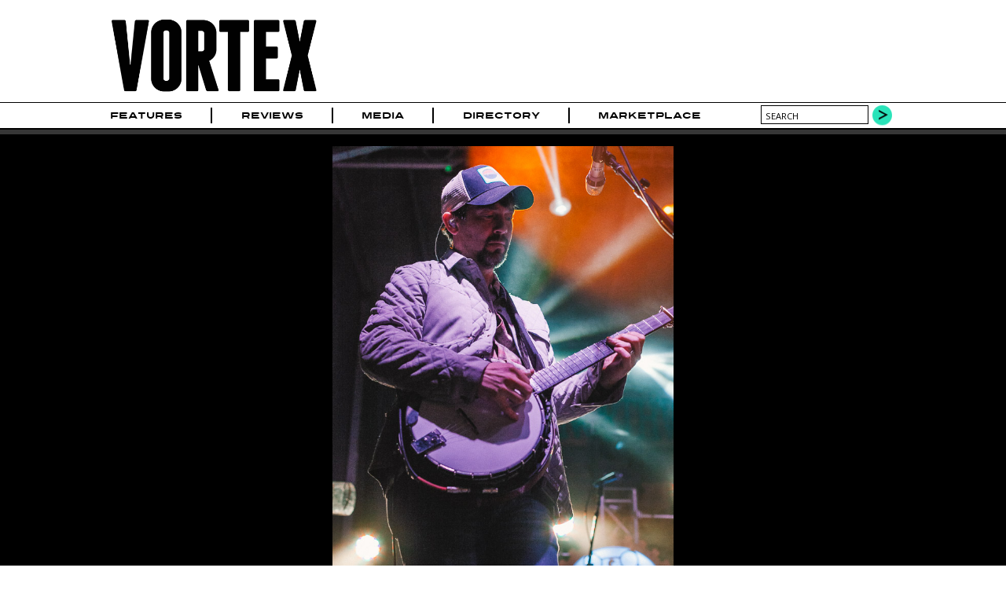

--- FILE ---
content_type: text/html; charset=utf-8
request_url: https://www.vrtxmag.com/media/photo/scenes-from-northwest-string-summit-yonder-mountain-greensky-bluegrass-at-hornings-hideout-on-july-19-21-2018/
body_size: 8788
content:
<!DOCTYPE html>
<html lang="en">
<head>
<meta http-equiv="Content-Type" content="text/html; charset=utf-8" >
<meta name="description" content="Photos by Blake Sourisseau. Family, community, nature and music are all words that come to mind when describing the 17th annual Northwest String Summit. This year’s festival boasted one of" >
<meta name="keywords" content="Music Magazine Culture Photography Journalism Portland Oregon Northwest" >
<title>Photos of  Scenes from Northwest String Summit featuring Yonder Mountain String Band, The Infamous Stringdusters and Greensky Bluegrass at Horning&#039;s Hideout on July 19-21, 2018 | Vortex Music Magazine</title>
<meta name="generator" content="ProcessWire"> 
<link rel="shortcut icon" href="/favicon.ico" type="image/x-icon" >
<link rel="icon" href="/favicon.ico" type="image/x-icon" >
<meta name="viewport" content="width=device-width, initial-scale=1">
<link rel="apple-touch-icon" sizes="354x354" href="/site/templates/img/apple-touch-icon-iphone.png" />
<link rel="apple-touch-icon" sizes="354x354" href="/site/templates/img/apple-touch-icon-ipad.png" />
<link rel="canonical" href="https://www.vrtxmag.com/media/photo/scenes-from-northwest-string-summit-yonder-mountain-greensky-bluegrass-at-hornings-hideout-on-july-19-21-2018/" >
<link href='https://fonts.googleapis.com/css?family=Open+Sans:400italic,400,700' rel='stylesheet' type='text/css'>
<link rel="stylesheet" type="text/css" href="/site/templates/styles/styles.css?1704315734" >
<link rel="stylesheet" type="text/css" href="/site/templates/styles/flexslider.css?1704067594" >
<meta property="og:title" content="Scenes from Northwest String Summit featuring Yonder Mountain String Band, The Infamous Stringdusters and Greensky Bluegrass at Horning&#039;s Hideout on July 19-21, 2018">
<meta property="og:type" content="article" >
<meta property="og:image" content="https://www.vrtxmag.com/site/assets/files/68744/img_8519.jpg">
<meta property="og:image:width" content="1000">
<meta property="og:image:height" content="667">
<meta property="og:url" content="https://www.vrtxmag.com/media/photo/scenes-from-northwest-string-summit-yonder-mountain-greensky-bluegrass-at-hornings-hideout-on-july-19-21-2018/">
<meta property="og:site_name" content="Vortex Music Magazine" >
<meta property="og:description" content="Photos by Blake Sourisseau. Family, community, nature and music are all words that come to mind when describing the 17th annual Northwest String Summit. This year’s festival boasted one of">
<meta property="fb:app_id" content="554679191313203" >
<meta property="fb:pages" content="1403046459937145" />
<meta name="twitter:site" content="@vrtxmag" >
<meta name="twitter:title" content="Scenes from Northwest String Summit featuring Yonder Mountain String Band, The Infamous Stringdusters and Greensky Bluegrass at Horning&#039;s Hideout on July 19-21, 2018" >
<meta name="twitter:description" content="Photos by Blake Sourisseau. Family, community, nature and music are all words that come to mind when describing the 17th annual Northwest String Summit. This year’s festival boasted one of" >
<meta name="twitter:card" content="summary_large_image" >
<meta name="twitter:image" content="https://www.vrtxmag.com/site/assets/files/68744/img_8519.jpg?69378617a6521">

<script src="https://js.stripe.com/v3/"></script>
<script>
  (function(i,s,o,g,r,a,m){i['GoogleAnalyticsObject']=r;i[r]=i[r]||function(){
  (i[r].q=i[r].q||[]).push(arguments)},i[r].l=1*new Date();a=s.createElement(o),
  m=s.getElementsByTagName(o)[0];a.async=1;a.src=g;m.parentNode.insertBefore(a,m)
  })(window,document,'script','//www.google-analytics.com/analytics.js','ga');

  ga('create', 'UA-46394282-1', 'vrtxmag.com');
  ga('require', 'displayfeatures');
  ga('send', 'pageview');

</script>
<!-- Quantcast Tag -->
<script type="text/javascript">
var _qevents = _qevents || [];

(function() {
var elem = document.createElement('script');
elem.src = (document.location.protocol == "https:" ? "https://secure" : "http://edge") + ".quantserve.com/quant.js";
elem.async = true;
elem.type = "text/javascript";
var scpt = document.getElementsByTagName('script')[0];
scpt.parentNode.insertBefore(elem, scpt);
})();
</script>
<script type='text/javascript'>
var googletag = googletag || {};
googletag.cmd = googletag.cmd || [];
(function() {
var gads = document.createElement('script');
gads.async = true;
gads.type = 'text/javascript';
var useSSL = 'https:' == document.location.protocol;
gads.src = (useSSL ? 'https:' : 'http:') + 
'//www.googletagservices.com/tag/js/gpt.js';
var node = document.getElementsByTagName('script')[0];
node.parentNode.insertBefore(gads, node);
})();
</script> 
<script type='text/javascript'>
googletag.cmd.push(function() {
var leaderboardMapping = googletag.sizeMapping().
	addSize([760, 500], [728, 90]).
	addSize([526, 300], [486, 60]).
	addSize([0, 0], [324, 40]).
	build();
var buyoutMapping = googletag.sizeMapping().
	addSize([940, 300], [900, 250]).
	addSize([670, 300], [600, 250]).
	addSize([0, 0], [300, 250]).
	build();
	googletag.defineSlot('/91302218/short_pillar', [300, 250], 'short_ad1_300_x_250').addService(googletag.pubads());
	googletag.defineSlot('/91302218/tall_pillar', [300, 600], 'tall_ad1_300_x_600').addService(googletag.pubads());
	googletag.defineSlot('/91302218/tall_pillar2', [300, 600], 'tall_ad2_300_x_600').addService(googletag.pubads());
	leaderboardTop = googletag.defineSlot('/91302218/Leaderboard', [728, 90], 'div-gpt-ad-1394751940911-0').defineSizeMapping(leaderboardMapping).setCollapseEmptyDiv(true).addService(googletag.pubads());
	leaderboardBottom = googletag.defineSlot('/91302218/leaderboard-bottom', [728, 90], 'div-gpt-ad-1444536352723-0').defineSizeMapping(leaderboardMapping).setCollapseEmptyDiv(true).addService(googletag.pubads());
	googletag.defineSlot('/91302218/buyout_banner', [900, 250], 'div-gpt-ad-1523053569141-0').defineSizeMapping(buyoutMapping).setCollapseEmptyDiv(true).addService(googletag.pubads());
	//googletag.pubads().enableSingleRequest();
	googletag.enableServices();
});
</script>
<script data-ad-client="ca-pub-4997929283439908" async src="https://pagead2.googlesyndication.com/pagead/js/adsbygoogle.js"></script>
</head>
<body class="gallery">

<!-- Google Tag Manager -->
<noscript><iframe src="//www.googletagmanager.com/ns.html?id=GTM-KVWCK6"
height="0" width="0" style="display:none;visibility:hidden"></iframe></noscript>
<script>(function(w,d,s,l,i){w[l]=w[l]||[];w[l].push({'gtm.start':
new Date().getTime(),event:'gtm.js'});var f=d.getElementsByTagName(s)[0],
j=d.createElement(s),dl=l!='dataLayer'?'&l='+l:'';j.async=true;j.src=
'//www.googletagmanager.com/gtm.js?id='+i+dl;f.parentNode.insertBefore(j,f);
})(window,document,'script','dataLayer','GTM-KVWCK6');</script>
<!-- End Google Tag Manager -->
<div id="fb-root"></div>
<script>(function(d, s, id) {
  var js, fjs = d.getElementsByTagName(s)[0];
  if (d.getElementById(id)) return;
  js = d.createElement(s); js.id = id;
  js.src = "//connect.facebook.net/en_US/all.js#xfbml=1&appId=554679191313203";
  fjs.parentNode.insertBefore(js, fjs);
}(document, 'script', 'facebook-jssdk'));</script>

<div id="wrapper">
	<div id="masthead">
		<div class="topcontent">
			<header>
			<div id="header-logo">
			<a href='/' title='Home'><img src='/site/templates/img/logo.png' alt='Vortex Logo' width='284' height='120'></a>
			</div>
			<div id="header-cover">
							</div>
			<div id="header-extras">
				<!--
				<div id="header-subscribe">
					<div><a href="#">Subscribe</a></div>
					<div class="issue-date"><a href="#">Feb/Mar Issue</a></div>
					
				</div>
				-->
				<!--
				<div id="header-search">
					<form action="/search/" method="POST">
					<input type="text" name="search" value="search" >
					<input type="submit" value="" class="search-go" >
					</form>
				</div>
				-->
			</div>
			</header>
		</div>
	</div><!--masthead-->
	
	
 
	<nav id="navbar">
		<div class="topcontent">	
		
			<div id='mobile-nav-button'><a href='#'>Menu</a></div>
			<nav>
			<ul class="main-nav">
<li id='home'><a href="/">Home</a></li>
<li><a href="/categories/features/">Features</a></li>
<li><a href="/categories/reviews/">Reviews</a></li>
<li><a href="/media/">Media</a><ul>
<li><a href="/media/video/">Video</a><li><a href="/media/photo/">Photo</a><li><a href="/media/audio/">Audio</a></ul>
</li>
<li><a href="/directory/businesses/">Directory</a><ul>
<li><a href="/directory/businesses/category/venues/">Venues</a><li><a href="/directory/businesses/">Businesses</a><li><a href="/directory/artists/">Artists</a></ul>
</li>
<li><a href="/marketplace/">Marketplace</a></li>
</ul>
	

			</nav>
			
				<div id="header-search">
					<form action="/search/" method="GET">
					<input type="text" name="q" value="search" id="searchBox">
					<button type="submit" class="search-go">
					</form>
				</div>
		</div>
	</nav><!-- /navbar -->
	

	<div id="buyout_banner">
<div id='buyout-banner-content' class="topcontent">	
<!-- buyout_banner -->
<div id='div-gpt-ad-1523053569141-0'>
<script type='text/javascript'>
googletag.cmd.push(function() { googletag.display('div-gpt-ad-1523053569141-0'); });
</script>
</div>
</div>
</div>
<div class="leaderboard">
<div class="topcontent">	
<!-- Leaderboard -->
<div id='div-gpt-ad-1394751940911-0'>
<script type='text/javascript'>
googletag.cmd.push(function() { googletag.display('div-gpt-ad-1394751940911-0'); });
</script>
</div>
</div>
</div>

	<div id="featured" class="gallery">
		<div class="topcontent featured-content">	
			<div id="flexfeatured-container">
				<div id="flexfeatured" class="flexslider">
					<ul class="slides">
<li>
<div class="featured-image"><img src="/site/assets/files/68723/img_8537.jpg" alt="Yonder Mountain String Band, Horning&#039;s Hideout, Northwest String Summit, photo by Blake Sourisseau" class="" /></div>
<div class="featured-details">
<p>Yonder Mountain String Band at Northwest String Summit on July 19, 2018</p>
</div>
</li>
<li>
<div class="featured-image"><img data-src="/site/assets/files/68724/img_8545.jpg" alt="Yonder Mountain String Band, Horning&#039;s Hideout, Northwest String Summit, photo by Blake Sourisseau" class="deferred" /></div>
<div class="featured-details">
<p>Yonder Mountain String Band at Northwest String Summit on July 19, 2018</p>
</div>
</li>
<li>
<div class="featured-image"><img data-src="/site/assets/files/68725/img_8553.jpg" alt="Yonder Mountain String Band, Horning&#039;s Hideout, Northwest String Summit, photo by Blake Sourisseau" class="deferred" /></div>
<div class="featured-details">
<p>Yonder Mountain String Band at Northwest String Summit on July 19, 2018</p>
</div>
</li>
<li>
<div class="featured-image"><img data-src="/site/assets/files/68726/img_8556.jpg" alt="Yonder Mountain String Band, Horning&#039;s Hideout, Northwest String Summit, photo by Blake Sourisseau" class="deferred" /></div>
<div class="featured-details">
<p>Yonder Mountain String Band at Northwest String Summit on July 19, 2018</p>
</div>
</li>
<li>
<div class="featured-image"><img data-src="/site/assets/files/68727/img_8564.jpg" alt="Yonder Mountain String Band, Horning&#039;s Hideout, Northwest String Summit, photo by Blake Sourisseau" class="deferred" /></div>
<div class="featured-details">
<p>Yonder Mountain String Band at Northwest String Summit on July 19, 2018</p>
</div>
</li>
<li>
<div class="featured-image"><img data-src="/site/assets/files/68728/img_8576.jpg" alt="Yonder Mountain String Band, Horning&#039;s Hideout, Northwest String Summit, photo by Blake Sourisseau" class="deferred" /></div>
<div class="featured-details">
<p>Yonder Mountain String Band at Northwest String Summit on July 19, 2018</p>
</div>
</li>
<li>
<div class="featured-image"><img data-src="/site/assets/files/68729/img_8605.jpg" alt="Yonder Mountain String Band, Horning&#039;s Hideout, Northwest String Summit, photo by Blake Sourisseau" class="deferred" /></div>
<div class="featured-details">
<p>Yonder Mountain String Band at Northwest String Summit on July 19, 2018</p>
</div>
</li>
<li>
<div class="featured-image"><img data-src="/site/assets/files/68730/img_8617.jpg" alt="Yonder Mountain String Band, Horning&#039;s Hideout, Northwest String Summit, photo by Blake Sourisseau" class="deferred" /></div>
<div class="featured-details">
<p>Yonder Mountain String Band at Northwest String Summit on July 19, 2018</p>
</div>
</li>
<li>
<div class="featured-image"><img data-src="/site/assets/files/68731/img_8295.jpg" alt="Greensky Bluegrass, Horning&#039;s Hideout, Northwest String Summit, photo by Blake Sourisseau" class="deferred" /></div>
<div class="featured-details">
<p>Greensky Bluegrass at Northwest String Summit on July 19, 2018</p>
</div>
</li>
<li>
<div class="featured-image"><img data-src="/site/assets/files/68732/img_8309.jpg" alt="Greensky Bluegrass, Horning&#039;s Hideout, Northwest String Summit, photo by Blake Sourisseau" class="deferred" /></div>
<div class="featured-details">
<p>Greensky Bluegrass at Northwest String Summit on July 19, 2018</p>
</div>
</li>
<li>
<div class="featured-image"><img data-src="/site/assets/files/68733/img_8320.jpg" alt="Greensky Bluegrass, Horning&#039;s Hideout, Northwest String Summit, photo by Blake Sourisseau" class="deferred" /></div>
<div class="featured-details">
<p>Greensky Bluegrass at Northwest String Summit on July 19, 2018</p>
</div>
</li>
<li>
<div class="featured-image"><img data-src="/site/assets/files/68734/img_8328.jpg" alt="Greensky Bluegrass, Horning&#039;s Hideout, Northwest String Summit, photo by Blake Sourisseau" class="deferred" /></div>
<div class="featured-details">
<p>Greensky Bluegrass at Northwest String Summit on July 19, 2018</p>
</div>
</li>
<li>
<div class="featured-image"><img data-src="/site/assets/files/68735/img_8332.jpg" alt="Greensky Bluegrass, Horning&#039;s Hideout, Northwest String Summit, photo by Blake Sourisseau" class="deferred" /></div>
<div class="featured-details">
<p>Greensky Bluegrass at Northwest String Summit on July 19, 2018</p>
</div>
</li>
<li>
<div class="featured-image"><img data-src="/site/assets/files/68736/img_8384.jpg" alt="Greensky Bluegrass, Horning&#039;s Hideout, Northwest String Summit, photo by Blake Sourisseau" class="deferred" /></div>
<div class="featured-details">
<p>Greensky Bluegrass at Northwest String Summit on July 19, 2018</p>
</div>
</li>
<li>
<div class="featured-image"><img data-src="/site/assets/files/68737/img_8412.jpg" alt="Greensky Bluegrass, Horning&#039;s Hideout, Northwest String Summit, photo by Blake Sourisseau" class="deferred" /></div>
<div class="featured-details">
<p>Greensky Bluegrass at Northwest String Summit on July 19, 2018</p>
</div>
</li>
<li>
<div class="featured-image"><img data-src="/site/assets/files/68738/img_8417.jpg" alt="Greensky Bluegrass, Horning&#039;s Hideout, Northwest String Summit, photo by Blake Sourisseau" class="deferred" /></div>
<div class="featured-details">
<p>Greensky Bluegrass at Northwest String Summit on July 19, 2018</p>
</div>
</li>
<li>
<div class="featured-image"><img data-src="/site/assets/files/68739/img_8438.jpg" alt="Greensky Bluegrass, Horning&#039;s Hideout, Northwest String Summit, photo by Blake Sourisseau" class="deferred" /></div>
<div class="featured-details">
<p>Greensky Bluegrass at Northwest String Summit on July 19, 2018</p>
</div>
</li>
<li>
<div class="featured-image"><img data-src="/site/assets/files/68740/img_8445.jpg" alt="Greensky Bluegrass, Horning&#039;s Hideout, Northwest String Summit, photo by Blake Sourisseau" class="deferred" /></div>
<div class="featured-details">
<p>Greensky Bluegrass at Northwest String Summit on July 19, 2018</p>
</div>
</li>
<li>
<div class="featured-image"><img data-src="/site/assets/files/68741/img_8464.jpg" alt="Greensky Bluegrass, Horning&#039;s Hideout, Northwest String Summit, photo by Blake Sourisseau" class="deferred" /></div>
<div class="featured-details">
<p>Greensky Bluegrass at Northwest String Summit on July 19, 2018</p>
</div>
</li>
<li>
<div class="featured-image"><img data-src="/site/assets/files/68742/img_8492.jpg" alt="Greensky Bluegrass, Horning&#039;s Hideout, Northwest String Summit, photo by Blake Sourisseau" class="deferred" /></div>
<div class="featured-details">
<p>Greensky Bluegrass at Northwest String Summit on July 19, 2018</p>
</div>
</li>
<li>
<div class="featured-image"><img data-src="/site/assets/files/68743/img_8515.jpg" alt="Greensky Bluegrass, Horning&#039;s Hideout, Northwest String Summit, photo by Blake Sourisseau" class="deferred" /></div>
<div class="featured-details">
<p>Greensky Bluegrass at Northwest String Summit on July 19, 2018</p>
</div>
</li>
<li>
<div class="featured-image"><img data-src="/site/assets/files/68744/img_8519.jpg" alt="Greensky Bluegrass, Horning&#039;s Hideout, Northwest String Summit, photo by Blake Sourisseau" class="deferred" /></div>
<div class="featured-details">
<p>Greensky Bluegrass at Northwest String Summit on July 19, 2018</p>
</div>
</li>
<li>
<div class="featured-image"><img data-src="/site/assets/files/68745/img_0750.jpg" alt="Horning&#039;s Hideout, Northwest String Summit, photo by Blake Sourisseau" class="deferred" /></div>
<div class="featured-details">
<p>Scenes from Northwest String Summit on July 19-21, 2018</p>
</div>
</li>
<li>
<div class="featured-image"><img data-src="/site/assets/files/68746/img_0789.jpg" alt="Horning&#039;s Hideout, Northwest String Summit, photo by Blake Sourisseau" class="deferred" /></div>
<div class="featured-details">
<p>Scenes from Northwest String Summit on July 19-21, 2018</p>
</div>
</li>
<li>
<div class="featured-image"><img data-src="/site/assets/files/68747/img_8646.jpg" alt="The Infamous Stringdusters, Horning&#039;s Hideout, Northwest String Summit, photo by Blake Sourisseau" class="deferred" /></div>
<div class="featured-details">
<p>The Infamous String Dusters at Northwest String Summit on July 20, 2018</p>
</div>
</li>
<li>
<div class="featured-image"><img data-src="/site/assets/files/68748/img_8652.jpg" alt="The Infamous Stringdusters, Horning&#039;s Hideout, Northwest String Summit, photo by Blake Sourisseau" class="deferred" /></div>
<div class="featured-details">
<p>The Infamous String Dusters at Northwest String Summit on July 20, 2018</p>
</div>
</li>
<li>
<div class="featured-image"><img data-src="/site/assets/files/68749/img_8657.jpg" alt="The Infamous Stringdusters, Horning&#039;s Hideout, Northwest String Summit, photo by Blake Sourisseau" class="deferred" /></div>
<div class="featured-details">
<p>The Infamous String Dusters at Northwest String Summit on July 20, 2018</p>
</div>
</li>
<li>
<div class="featured-image"><img data-src="/site/assets/files/68750/img_8669.jpg" alt="The Infamous Stringdusters, Horning&#039;s Hideout, Northwest String Summit, photo by Blake Sourisseau" class="deferred" /></div>
<div class="featured-details">
<p>The Infamous String Dusters at Northwest String Summit on July 20, 2018</p>
</div>
</li>
<li>
<div class="featured-image"><img data-src="/site/assets/files/68751/img_8675.jpg" alt="The Infamous Stringdusters, Horning&#039;s Hideout, Northwest String Summit, photo by Blake Sourisseau" class="deferred" /></div>
<div class="featured-details">
<p>The Infamous String Dusters at Northwest String Summit on July 20, 2018</p>
</div>
</li>
<li>
<div class="featured-image"><img data-src="/site/assets/files/68752/img_8681.jpg" alt="The Infamous Stringdusters, Horning&#039;s Hideout, Northwest String Summit, photo by Blake Sourisseau" class="deferred" /></div>
<div class="featured-details">
<p>The Infamous String Dusters at Northwest String Summit on July 20, 2018</p>
</div>
</li>
<li>
<div class="featured-image"><img data-src="/site/assets/files/68753/img_8704.jpg" alt="The Infamous Stringdusters, Horning&#039;s Hideout, Northwest String Summit, photo by Blake Sourisseau" class="deferred" /></div>
<div class="featured-details">
<p>The Infamous String Dusters at Northwest String Summit on July 20, 2018</p>
</div>
</li>
<li>
<div class="featured-image"><img data-src="/site/assets/files/68754/img_8708.jpg" alt="The Infamous Stringdusters, Horning&#039;s Hideout, Northwest String Summit, photo by Blake Sourisseau" class="deferred" /></div>
<div class="featured-details">
<p>The Infamous String Dusters at Northwest String Summit on July 20, 2018</p>
</div>
</li>
<li>
<div class="featured-image"><img data-src="/site/assets/files/68755/img_8714.jpg" alt="The Infamous Stringdusters, Horning&#039;s Hideout, Northwest String Summit, photo by Blake Sourisseau" class="deferred" /></div>
<div class="featured-details">
<p>The Infamous String Dusters at Northwest String Summit on July 20, 2018</p>
</div>
</li>
<li>
<div class="featured-image"><img data-src="/site/assets/files/68756/img_8743.jpg" alt="The Infamous Stringdusters, Horning&#039;s Hideout, Northwest String Summit, photo by Blake Sourisseau" class="deferred" /></div>
<div class="featured-details">
<p>The Infamous String Dusters at Northwest String Summit on July 20, 2018</p>
</div>
</li>
<li>
<div class="featured-image"><img data-src="/site/assets/files/68757/img_8769.jpg" alt="The Infamous Stringdusters, Horning&#039;s Hideout, Northwest String Summit, photo by Blake Sourisseau" class="deferred" /></div>
<div class="featured-details">
<p>The Infamous String Dusters at Northwest String Summit on July 20, 2018</p>
</div>
</li>
<li>
<div class="featured-image"><img data-src="/site/assets/files/68758/img_0790.jpg" alt="Horning&#039;s Hideout, Northwest String Summit, photo by Blake Sourisseau" class="deferred" /></div>
<div class="featured-details">
<p>Scenes from Northwest String Summit on July 19-21, 2018</p>
</div>
</li>
<li>
<div class="featured-image"><img data-src="/site/assets/files/68759/img_0793.jpg" alt="Horning&#039;s Hideout, Northwest String Summit, photo by Blake Sourisseau" class="deferred" /></div>
<div class="featured-details">
<p>Scenes from Northwest String Summit on July 19-21, 2018</p>
</div>
</li>
<li>
<div class="featured-image"><img data-src="/site/assets/files/68760/img_0797.jpg" alt="Horning&#039;s Hideout, Northwest String Summit, photo by Blake Sourisseau" class="deferred" /></div>
<div class="featured-details">
<p>Scenes from Northwest String Summit on July 19-21, 2018</p>
</div>
</li>
<li>
<div class="featured-image"><img data-src="/site/assets/files/68845/img_0799.jpg" alt="Horning&#039;s Hideout, Northwest String Summit, photo by Blake Sourisseau" class="deferred" /></div>
<div class="featured-details">
<p>Scenes from Northwest String Summit on July 19-21, 2018</p>
</div>
</li>
<li>
<div class="featured-image"><img data-src="/site/assets/files/68846/img_0821.jpg" alt="Horning&#039;s Hideout, Northwest String Summit, photo by Blake Sourisseau" class="deferred" /></div>
<div class="featured-details">
<p>Scenes from Northwest String Summit on July 19-21, 2018</p>
</div>
</li>
																		
					</ul>
				</div>
			</div>
		</div>		

	</div><!-- /featured -->


<div id="article-main">
	<div class="content main-content">	
		<div class="main-left">
		<article>
		<div class="article-meta">
				<div class="article-breadcrumbs"><a href="/media/photo/">Photos</a></div>
				<div class="article-social">
				<ul class="social-share">
<li class="share-fb"><div class="fb-like" data-href="//www.vrtxmag.com/media/photo/scenes-from-northwest-string-summit-yonder-mountain-greensky-bluegrass-at-hornings-hideout-on-july-19-21-2018/" data-layout="button_count" data-action="like" data-show-faces="false" data-share="true"></div>
</li>
<li class="share-twitter"><div class="retweet">
<a href="https://twitter.com/share" class="twitter-share-button" data-via="vrtxmag">Tweet</a>
<script>!function(d,s,id){var js,fjs=d.getElementsByTagName(s)[0],p=/^http:/.test(d.location)?'http':'https';if(!d.getElementById(id)){js=d.createElement(s);js.id=id;js.src=p+'://platform.twitter.com/widgets.js';fjs.parentNode.insertBefore(js,fjs);}}(document, 'script', 'twitter-wjs');</script>
</div>
</li>
</ul>
				</div>
			</div>
		
		
		<div class="article-header">
			<h1>Scenes from <a href='/businesses/northwest-string-summit/'>Northwest String Summit</a> featuring <a href='/artists/yonder-mountain-stringband/'>Yonder Mountain String Band</a>, <a href='/artists/the-infamous-stringdusters/'>The Infamous Stringdusters</a> and <a href='/artists/greensky-bluegrass/'>Greensky Bluegrass</a> at <a href='/businesses/hornings-hideout/'>Horning&#039;s Hideout</a> on July 19-21, 2018</h1>					<div class="article-author">
						Photos by <span class="article-author-name">
						<a href="/authors/blake-sourisseau/" title="read more about Blake Sourisseau">Blake Sourisseau</a>						</span>
					</div>	
				<time date="2018-07-27T12:00:00-07:00" pubdate itemprop="datePublished">
July 27, 2018 12:00pm</time>
<div class="article-content"><p>Family, community, nature and music are all words that come to mind when describing the 17th annual <a href="/businesses/northwest-string-summit/">Northwest String Summit</a>. This year’s festival boasted one of the best lineups ever, with three nights of <a href="/artists/yonder-mountain-stringband/">Yonder Mountain String Band</a> and many of the bluegrass and Americana scene’s hottest acts such as <a href="/artists/railroad-earth/">Railroad Earth</a>, <a href="/artists/the-infamous-stringdusters/">The Infamous Stringdusters</a>, <a href="/artists/greensky-bluegrass/">Greensky Bluegrass</a> and <a href="/artists/fruition/">Fruition</a>.</p>

<p>The festival continues to grow and evolve by interacting with and listening to the community that visits <a href="/businesses/hornings-hideout/">Horning's Hideout</a> year after year. The humble energy of the musicians carries into the audience as they camp and play music along with the festival attendees throughout the grounds. With small children chasing each other exuberantly through the crowd and everyone from teens to old-timers enjoying themselves on the hillside of the amphitheater, the inclusivity of the all-ages festival helps to create an atmosphere for attendees that feels both safe and open.</p>

<p>With a more diverse selection of jam and genre-blending artists on the late-night stages, along with the expansion of the Kinfolk Revival stage and art installation area, the booking and scheduling of artists and stages gave insight into the festival producer’s willingness and courage to evolve and expand into new territory. On Friday night, after most small children had been put to bed, The Infamous Stringdusters started to raise the ante on the main stage with an extra extended “Possum” jam—watch below.</p>

<p><iframe allow="autoplay; encrypted-media" allowfullscreen="" frameborder="0" height="315" src="https://www.youtube.com/embed/x6cP8RvI2wY" width="560"></iframe></p>

<p>Directly following their set, the Portland-based electro-funk livetronic trio Yak Attack kept the party going at the top of the hill on the “Tweeners” stage, backed by a giant moving peacock art installation radiating different neon colors. Attendees spilled out around the Tweeners stage and down the path in either direction, trying to get closer to the grooving electro-synth musical stylings. <a href="/artists/shook-twins/">Shook Twins</a> kept things trippy late night with a Total Request Remix Live set tucked away in the Cascadia Village stage. A dynamic array of '90s and '00s covers such as <a href="/artists/gorillaz/">Gorillaz'</a> “Clint Eastwood" and Tenacious D's “Fuck Her Gently” kept the audience busy singing, laughing and dancing into the night.</p>

<p>During the day, the festival stayed true to its roots with acoustic acts such as The Lowest Pair, Drunken Hearts, and <a href="/artists/the-last-revel/">The Last Revel</a> on the Tweeners stage in between larger acts on the main stage. The Portland-based four-piece progressive bluegrass band <a href="/artists/cascade-crescendo/">Cascade Crescendo</a> stood out among acts on the smaller stage with their ability to mesh jam-funk vibes into their clean and tight bluegrass chops during their daytime Saturday sets. With great excitement from the audience they closed out their second set with a bluegrass cover of The Band’s “The Shape I’m In” that had the audience stomping and singing along.</p>

<p>On Saturday night Yonder Mountain String Band honored their tradition of playing a full album cover set, this year tearing it up with the <a href="/artists/steve-miller/">Steve Miller Band’s</a> <em>Greatest Hits 1974-78</em>. (Watch them perform "The Stake" featuring members of Fruition below.) The uplifting and fun album was a perfect fit for the energy of Saturday night during the peak of the festival.</p>

<p>Just when it didn’t seem like it could get much better, Yonder flipped some of the songs on their head with their own psychedelic and edgy renditions to keep the audience on their toes. They kept the momentum building until they closed out the set with a bang featuring a massive entourage of large-scale creatures making their way out onto the dance floor to interact with and float above the audience, confetti filling the air. The large-scale interaction and fully immersive and choreographed experience skyrocketed the set past a standard festival headliner that will not be soon forgotten by those who attended. <em>—<a href="/authors/patrick-harris/">Patrick Harris</a></em></p></div>		</div>
		
		
		<div class="article-content"><div id="cascade-crescendo-sailboat" class="audio-container bottom"><iframe width="100%" height="166" scrolling="no" frameborder="no" src="https://w.soundcloud.com/player/?url=https%3A%2F%2Fapi.soundcloud.com%2Ftracks%2F475784568&show_artwork=true&maxheight=166&auto_play=false&consumer_key=2f9abca85ec0baa1e2db75effa4753dc&color=1dddad"></iframe></div>
<div id="yonder-mountain-string-band-the-stake-steve-miller-band-cover-featuring-members-of-fruition-live-at-northwest-string-summit-2018" class="video-container bottom"><iframe  src="https://www.youtube.com/embed/oQoCNPcyVjQ" frameborder="0" allowfullscreen></iframe>
</div>
</div><!-- article-content -->			
		</article>
		<div class="wide-box">
<div class="inside">
<section>
<h2>Related Articles</h2>
<ul>
<li><a href="/articles/save-our-stages/"><img src="/site/assets/files/179319/crystal-anthony-pidgeon.-picks.jpg" alt="Crystal Ballroom, Anthony Pidgeon Photography, photo by Anthony Pidgeon" width='135' height='135'/>
<h3>Save Our Stages</h3>
Chris Young - May 6, 2020<br>
We need numerous independently owned venues and festivals to sustain our robust music ecosystem in Oregon. As the first to close but the last to reopen, these incubators of artistry are vital to...</a></li>
<li><a href="/articles/a-portlanders-guide-to-the-best-nw-festivals-in-2017/"><img src="/site/assets/files/35035/dsc_3764.-picks.jpg" alt="What The Festival" width='135' height='135'/>
<h3>A Portlander’s Guide to the Best NW Festivals in 2017</h3>
Chris Young - May 2, 2017<br>
From summer camp for adults to family-friendly campouts to city living, find wooded, immersive experiences as well as free, all-ages action during our favorite season in Portland and the greater...</a></li>
<li><a href="/articles/gold-cities-and-nature-escapes-a-conversation-with-the-brothers-comatose/"><img src="/site/assets/files/29199/bros-comatose-boxing.-picks.jpg" alt="The Brothers Comatose" width='135' height='135'/>
<h3>Gold Cities and Nature Escapes: A Conversation with The Brothers Comatose</h3>
Andrea Janda - Mar 9, 2016<br>
Ahead of their performance at Revolution Hall on March 12, Vortex spoke with brothers Alex and Ben Morrison by phone, covering topics from the rapid evolution of their home base, San Francisco, to...</a></li>
<li><a href="/articles/the-road-to-the-perfect-music-festival/"><img src="/site/assets/files/18537/vortexissue5_img_6024_jasonquigley.-picks.jpg" alt="Jason Quigley Photography, Fractal Funhouse, photo by Jason Quigley" width='135' height='135'/>
<h3>The Road to the Perfect Music Festival</h3>
Chris Young - Jul 1, 2015<br>
The rise of the music festival in America leaves us looking for an unparalleled festival experience. And while we may think of perfection as an end state, it is actually about progression: Pieces...</a></li>
</ul>
</section>
</div></div>
<div class="wide-box">
<div class="inside">
<h2>Related Photo Galleries</h2>
<ul>
<li>
<a href="/media/photo/scenes-from-day-three-of-northwest-string-summit-at-hornings-hideout-on-july-19-2019/"><img src="/site/assets/files/139881/fruition_main_stage_-8.-picks.jpg" width='135' height='135'>
<h3>Scenes from Day Three of Northwest String Summit at Horning&#039;s Hideout on July 20, 2019</h3>
Photos by Blake Sourisseau<br>July 31, 2019 3:00pm<br>
</a></li>
<li>
<a href="/media/photo/scenes-from-day-two-of-northwest-string-summit-at-hornings-hideout-on-july-19-2019/"><img src="/site/assets/files/139564/yonder_mountain_string_band_main_stage_-11.-picks.jpg" width='135' height='135'>
<h3>Scenes from Day Two of Northwest String Summit at Horning&#039;s Hideout on July 19, 2019</h3>
Photos by Blake Sourisseau<br>July 31, 2019 12:30pm<br>
</a></li>
<li>
<a href="/media/photo/scenes-from-northwest-string-summit-featuring-yonder-mountain-string-band-greensky-bluegrass-and-fruition-at-hornings-hideout/"><img src="/site/assets/files/68882/img_9260.-picks.jpg" width='135' height='135'>
<h3>Scenes from Northwest String Summit featuring Yonder Mountain String Band, Greensky Bluegrass and Fruition at Horning&#039;s Hideout on July 21, 2018</h3>
Photos by Blake Sourisseau<br>July 28, 2018 11:00am<br>
</a></li>
<li>
<a href="/media/photo/scenes-from-northwest-string-summit-at-hornings-hideout-on-july-15-17-2016/"><img src="/site/assets/files/37355/13.-picks.jpg" width='135' height='135'>
<h3>Scenes from Northwest String Summit at Horning&#039;s Hideout on July 15-17, 2016</h3>
Photos by Jessie McCall<br>August 3, 2016 9:30am<br>
</a></li>
</ul>
</div></div>
<h4 class="disqus-head"><a href='#' id='disqus-toggle'>View Comments</a></h4><div id='vrtx-disqus' style="clear; both;"><div id="disqus_thread"></div>
<script type="text/javascript">
var disqus_shortname = 'vrtxmag'; 
(function() {
var dsq = document.createElement('script'); dsq.type = 'text/javascript'; dsq.async = true;
dsq.src = '//' + disqus_shortname + '.disqus.com/embed.js';
(document.getElementsByTagName('head')[0] || document.getElementsByTagName('body')[0]).appendChild(dsq);
})();
</script>
<noscript>Please enable JavaScript to view the <a href="http://disqus.com/?ref_noscript">comments powered by Disqus.</a></noscript>
<a href="http://disqus.com" class="dsq-brlink">comments powered by <span class="logo-disqus">Disqus</span></a>
</div>
		</div><!-- main-left -->
		<div class="main-right">
<div class="right-box social-box">
<h4>Follow us</h4>
<ul class="social-media">
<li><a href="https://www.facebook.com/vrtxmag" target="_blank"><div class="social-icons"><img src="/site/templates/img/social-fb.png" alt="Vortex on Facebook" width='34' height='34' /></div></a></li>
<li><a href="https://twitter.com/vrtxmag" target="_blank"><div class="social-icons"><img src="/site/templates/img/social-twitter.png" alt="Vortex on Twitter" width='34' height='34' /></div></a></li>
<li><a href="http://instagram.com/vrtxmag/" target="_blank"><div class="social-icons"><img src="/site/templates/img/social-instagram.png" alt="Vortex on Instagram" width='34' height='34' /></div></a></li>
<li><a href="/contact/" target="_top"><div class="social-icons"><img src="/site/templates/img/social-contact.png" alt="Contact Vortex" width='34' height='34' /></div></a></li>
<li><a href="/newsletter/" target="_top"><div class="social-icons"><img src="/site/templates/img/social-newsletter.png" alt="Vortex Newsletter" width='34' height='34' /></div></a></li>
</ul>
</div>
<div class="right-box ad-box">
<!-- short_pillar -->
<div id='short_ad1_300_x_250' style='width:300px; height:250px;'>
<script type='text/javascript'>
googletag.cmd.push(function() { googletag.display('short_ad1_300_x_250'); });
</script>
</div>
</div>
<div class="right-box ad-box">
<!-- tall_pillar -->
<div id='tall_ad1_300_x_600' style='width:300px; height:600px;'>
<script type='text/javascript'>
googletag.cmd.push(function() { googletag.display('tall_ad1_300_x_600'); });
</script>
</div>
</div>
<div class="right-box ad-box">
<!-- tall_pillar2 -->
<div id='tall_ad2_300_x_600' style='width:300px; height:600px;'>
<script type='text/javascript'>
googletag.cmd.push(function() { googletag.display('tall_ad2_300_x_600'); });
</script>
</div>
</div>
</div>
	</div><!--main-content-->
</div><!-- /article-main -->



<div id="leaderboard-bottom">
<div id='leaderboard-bottom-content' class="topcontent">	
<!-- Leaderboard -->
<div id='div-gpt-ad-1444536352723-0'>
<script type='text/javascript'>
googletag.cmd.push(function() { googletag.display('div-gpt-ad-1444536352723-0'); });
</script>
</div>
</div>
</div>
	
		<div id="picks">
		<div id="picks-loading">
			<img src='/site/templates/img/ajax-loader.gif' width='24' height='24'>			</div>
		<div class="topcontent picks-content" id="picksTabs">
			<h2>Vortex Picks</h2> 
			<ul id="picks-categories">
			<li><a href="/ajax/picks/video/" rel='nofollow'>Video</a></li>
			</ul>	
		</div><!-- picksTabs-->
</div><!-- /picks -->
	<div id="footer">
		<div id="footer-content" class="content">
		<footer>
			<div id="footer-credits" class="footer-box">
				<div id="footer-social">
				
					<ul class="social-media">
<li><a href="https://www.facebook.com/vrtxmag" target="_blank"><div class="social-icons"><img src="/site/templates/img/social-fb.png" alt="Vortex on Facebook" width='34' height='34' /></div></a></li>
<li><a href="https://twitter.com/vrtxmag" target="_blank"><div class="social-icons"><img src="/site/templates/img/social-twitter.png" alt="Vortex on Twitter" width='34' height='34' /></div></a></li>
<li><a href="http://instagram.com/vrtxmag/" target="_blank"><div class="social-icons"><img src="/site/templates/img/social-instagram.png" alt="Vortex on Instagram" width='34' height='34' /></div></a></li>
<li><a href="/contact/" target="_top"><div class="social-icons"><img src="/site/templates/img/social-contact.png" alt="Contact Vortex" width='34' height='34' /></div></a></li>
<li><a href="/newsletter/" target="_top"><div class="social-icons"><img src="/site/templates/img/social-newsletter.png" alt="Vortex Newsletter" width='34' height='34' /></div></a></li>
</ul>
				</div>
				<div id="footer-copyright">
					Copyright 2025					<div class='company-name'><a href="http://www.vrtxmag.com/">Vortex Music Magazine</a></div>
				</div>
			</div><!-- /footer-credits -->
			<div id="footer-links" class="footer-box">
				<ul>
					<li><a href="/privacy-policy/">Privacy Policy</a></li>
					<li><a href="/about/">About</a></li>
					<li><a href="/about/our-story/">Our Story</a></li>
					<li><a href="/staff/">Staff</a></li>
					<li><a href="/staff/contributors/">Contributors</a></li>
					<li><a href="/advertise/">Advertise</a></li>
					<li><a href="/services/">Services</a></li>
					<li><a href="/contact/">Contact</a></li>
					<li><a href="/connect/">Connect</a></li>
					<li><a href="/magazine/">Magazine</a></li>
					<li><a href="/support/">Support</a></li>
				</ul>
			</div><!-- /footer-links -->
		</footer>
		</div>
	</div><!-- /footer --></div><!-- /wrapper -->
<script src="//ajax.googleapis.com/ajax/libs/jquery/1.10.2/jquery.min.js"></script>
<script src="//ajax.googleapis.com/ajax/libs/jqueryui/1.10.4/jquery-ui.min.js"></script>
<script src="/site/templates/scripts/flexslider/jquery.flexslider-min.js"></script><script src="/site/templates/scripts/main.js?1704067609" type="text/javascript"></script>
<!-- Quantcast Tag -->
<script type="text/javascript">
_qevents.push({
qacct:"p-s4vW1GZHjkBsa"
});
</script>
<noscript>
<div style="display:none;">
<img src="//pixel.quantserve.com/pixel/p-s4vW1GZHjkBsa.gif" border="0" height="1" width="1" alt="Quantcast"/>
</div>
</noscript>
<!-- End Quantcast tag -->
 
</body>
</html>

--- FILE ---
content_type: text/html; charset=utf-8
request_url: https://www.vrtxmag.com/ajax/picks/video/
body_size: 800
content:
<div class="flexpicks">
			<ul class="slides">
				<li><a href="/media/photo/silverstein-thursday-free-throw-and-bloom-at-roseland-theater-on-november-29-2025/"><img src="/site/assets/files/266812/silverstein_roseland_theater_11.-picks.jpg" alt="Silverstein, Roseland Theater, photo by Joshua Hathaway" class="" width='135' height='135' />
<div class="picks-details">
<div>
Silverstein: &quot;Massachusetts&quot;</div>
</div></a>
</li>
<li><a href="/media/photo/thrice-and-modern-color-at-roseland-theater-on-november-19-2025/"><img src="/site/assets/files/266675/thriceatroseland9.-picks.jpg" alt="Thrice, Roseland Theater, photo by Corey Terrill" class="" width='135' height='135' />
<div class="picks-details">
<div>
Thrice: &quot;Black Honey&quot;</div>
</div></a>
</li>
<li><a href="/media/photo/lucius-at-wonder-ballroom-on-november-18-2025/"><img src="/site/assets/files/266758/z8d_6594_dxo.-picks.jpeg" alt="Lucius, Wonder Ballroom, photo by John Alcala" class="" width='135' height='135' />
<div class="picks-details">
<div>
Lucius: &quot;Born Again Teen&quot;</div>
</div></a>
</li>
<li><a href="/media/photo/the-beths-and-phoebe-rings-at-crystal-ballroom-on-november-14-2025/"><img src="/site/assets/files/266570/20251114-dscf6705.-picks.jpg" alt="The Beths, Crystal Ballroom, photo by Joe Duquette" class="" width='135' height='135' />
<div class="picks-details">
<div>
The Beths: &quot;Expert In A Dying Field&quot;</div>
</div></a>
</li>
<li><a href="/media/photo/avatar-at-roseland-theater-on-november-11-2025/"><img src="/site/assets/files/266515/z8d_5991_dxo.-picks.jpeg" alt="Avatar, Roseland Theater, photo by John Alcala" class="" width='135' height='135' />
<div class="picks-details">
<div>
Avatar: &quot;Bloody Angel&quot;</div>
</div></a>
</li>
<li><a href="/media/photo/lukas-nelson-and-brooke-lee-at-mcdonald-theatre-on-november-4-2025/"><img src="/site/assets/files/266414/z8d_5245_dxo.-picks.jpeg" alt="Lukas Nelson, McDonald Theatre, photo by John Alcala" class="" width='135' height='135' />
<div class="picks-details">
<div>
Lukas Nelson: &quot;Ain&#039;t Done&quot;</div>
</div></a>
</li>
<li><a href="/articles/strolling-down-memory-lane-with-the-california-honeydrops/"><img data-src="/site/assets/files/80027/california_honeydrops_16.-picks.jpg" alt="The California Honeydrops, Revolution Hall, photo by Blake Sourisseau" class="deferred" width='135' height='135' />
<div class="picks-details">
<div>
The California Honeydrops: &quot;Tulsa Time&quot; [Live]</div>
</div></a>
</li>
<li><a href="/media/photo/night-moves-and-sam-blasucci-at-wonder-ballroom-on-october-29-2025/"><img data-src="/site/assets/files/266079/night_moves_28.-picks.jpg" alt="Night Moves, Wonder Ballroom, photo by Blake Sourisseau" class="deferred" width='135' height='135' />
<div class="picks-details">
<div>
Night Moves: &quot;Hold On To Tonight&quot;</div>
</div></a>
</li>
<li><a href="/media/photo/geese-and-racing-mount-pleasant-at-wonder-ballroom-on-october-26-2025/"><img data-src="/site/assets/files/266182/geese_12.-picks.jpg" alt="Geese, Wonder Ballroom, photo by Blake Sourisseau" class="deferred" width='135' height='135' />
<div class="picks-details">
<div>
Geese: &quot;Au Pays Du Cocaine&quot;</div>
</div></a>
</li>
<li><a href="/articles/sigur-ros-still-making-magic-after-31-years/"><img data-src="/site/assets/files/265869/sigur_ros1-pc_chloe_kritharas.-picks.jpg" alt="Sigur Rós" class="deferred" width='135' height='135' />
<div class="picks-details">
<div>
Sigur Rós: &quot;Starálfur&quot; [Live]</div>
</div></a>
</li>
<li><a href="/media/photo/garbage-at-crystal-ballroom-on-october-21-2025/"><img data-src="/site/assets/files/80155/dsc_4225.-picks.jpg" alt="Garbage, Roseland Theater, photo by John Alcala" class="deferred" width='135' height='135' />
<div class="picks-details">
<div>
Garbage: &quot;I Think I&#039;m Paranoid&quot;</div>
</div></a>
</li>
<li><a href="/media/photo/frankie-cosmos-chris-cohen-and-emily-yacina-at-wonder-ballroom-on-october-19-2025/"><img data-src="/site/assets/files/265820/frankie_cosmos_1.-picks.jpg" alt="Frankie Cosmos, Wonder Ballroom, photo by Blake Sourisseau" class="deferred" width='135' height='135' />
<div class="picks-details">
<div>
Frankie Cosmos: &quot;Outside With The Cuties&quot;</div>
</div></a>
</li>
			</ul>
		</div>

--- FILE ---
content_type: text/html; charset=utf-8
request_url: https://www.google.com/recaptcha/api2/aframe
body_size: 265
content:
<!DOCTYPE HTML><html><head><meta http-equiv="content-type" content="text/html; charset=UTF-8"></head><body><script nonce="TcqiC11ew62MIahVeIu3qQ">/** Anti-fraud and anti-abuse applications only. See google.com/recaptcha */ try{var clients={'sodar':'https://pagead2.googlesyndication.com/pagead/sodar?'};window.addEventListener("message",function(a){try{if(a.source===window.parent){var b=JSON.parse(a.data);var c=clients[b['id']];if(c){var d=document.createElement('img');d.src=c+b['params']+'&rc='+(localStorage.getItem("rc::a")?sessionStorage.getItem("rc::b"):"");window.document.body.appendChild(d);sessionStorage.setItem("rc::e",parseInt(sessionStorage.getItem("rc::e")||0)+1);localStorage.setItem("rc::h",'1765246497178');}}}catch(b){}});window.parent.postMessage("_grecaptcha_ready", "*");}catch(b){}</script></body></html>

--- FILE ---
content_type: text/plain
request_url: https://www.google-analytics.com/j/collect?v=1&_v=j102&a=313111010&t=pageview&_s=1&dl=https%3A%2F%2Fwww.vrtxmag.com%2Fmedia%2Fphoto%2Fscenes-from-northwest-string-summit-yonder-mountain-greensky-bluegrass-at-hornings-hideout-on-july-19-21-2018%2F&ul=en-us%40posix&dt=Photos%20of%20Scenes%20from%20Northwest%20String%20Summit%20featuring%20Yonder%20Mountain%20String%20Band%2C%20The%20Infamous%20Stringdusters%20and%20Greensky%20Bluegrass%20at%20Horning%27s%20Hideout%20on%20July%2019-21%2C%202018%20%7C%20Vortex%20Music%20Magazine&sr=1280x720&vp=1280x720&_u=IGBAgAABAAAAACAAI~&jid=452747079&gjid=2126916973&cid=1406662237.1765246490&tid=UA-46394282-1&_gid=832640060.1765246490&_slc=1&z=1607872599
body_size: -449
content:
2,cG-Z6HHW9XF06